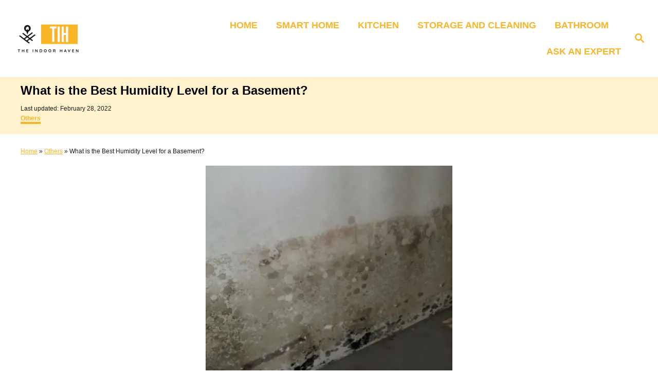

--- FILE ---
content_type: text/html; charset=UTF-8
request_url: https://www.theindoorhaven.com/what-is-the-best-humidity-level-for-a-basement/
body_size: 19144
content:
<!DOCTYPE html><html lang="en-US">
	<head>
				<meta charset="UTF-8">
		<meta name="viewport" content="width=device-width, initial-scale=1.0">
		<meta name='impact-site-verification' value='674125858'>
		<meta http-equiv="X-UA-Compatible" content="ie=edge">
		<meta name='robots' content='index, follow, max-image-preview:large, max-snippet:-1, max-video-preview:-1' />
	<style>img:is([sizes="auto" i], [sizes^="auto," i]) { contain-intrinsic-size: 3000px 1500px }</style>
	
	<!-- This site is optimized with the Yoast SEO plugin v26.8 - https://yoast.com/product/yoast-seo-wordpress/ -->
	<title>What is the Best Humidity Level for a Basement? - The Indoor Haven</title>
	<link rel="canonical" href="https://www.theindoorhaven.com/what-is-the-best-humidity-level-for-a-basement/" />
	<meta property="og:locale" content="en_US" />
	<meta property="og:type" content="article" />
	<meta property="og:title" content="What is the Best Humidity Level for a Basement? - The Indoor Haven" />
	<meta property="og:description" content="According to the Cambridge dictionary, a basement is a&nbsp; building&rsquo;s floor partly or entirely below the ground. Basements have humidity issues that may affect your structure and your health. This invisible threat can lead to several effects like mold, fungal infestations, respiratory problems like asthma. Therefore, it&rsquo;s so critical to understand the ideal basement humidity &hellip;" />
	<meta property="og:url" content="https://www.theindoorhaven.com/what-is-the-best-humidity-level-for-a-basement/" />
	<meta property="og:site_name" content="The Indoor Haven" />
	<meta property="article:published_time" content="2022-02-28T06:30:00+00:00" />
	<meta property="og:image" content="https://www.theindoorhaven.com/wp-content/uploads/2022/02/What-is-the-Best-Humidity-Level-for-a-Basement.jpg" />
	<meta property="og:image:width" content="1140" />
	<meta property="og:image:height" content="637" />
	<meta property="og:image:type" content="image/jpeg" />
	<meta name="author" content="James" />
	<meta name="twitter:card" content="summary_large_image" />
	<meta name="twitter:label1" content="Written by" />
	<meta name="twitter:data1" content="James" />
	<meta name="twitter:label2" content="Est. reading time" />
	<meta name="twitter:data2" content="6 minutes" />
	<script type="application/ld+json" class="yoast-schema-graph">{"@context":"https://schema.org","@graph":[{"@type":"Article","@id":"https://www.theindoorhaven.com/what-is-the-best-humidity-level-for-a-basement/#article","isPartOf":{"@id":"https://www.theindoorhaven.com/what-is-the-best-humidity-level-for-a-basement/"},"author":{"name":"James","@id":"https://www.theindoorhaven.com/#/schema/person/3d99856fe7230d5e184967a90a75c059"},"headline":"What is the Best Humidity Level for a Basement?","datePublished":"2022-02-28T06:30:00+00:00","mainEntityOfPage":{"@id":"https://www.theindoorhaven.com/what-is-the-best-humidity-level-for-a-basement/"},"wordCount":1187,"publisher":{"@id":"https://www.theindoorhaven.com/#/schema/person/3d99856fe7230d5e184967a90a75c059"},"image":{"@id":"https://www.theindoorhaven.com/what-is-the-best-humidity-level-for-a-basement/#primaryimage"},"thumbnailUrl":"https://www.theindoorhaven.com/wp-content/uploads/2022/02/What-is-the-Best-Humidity-Level-for-a-Basement.jpg","keywords":["Dehumidifiers"],"articleSection":["Others"],"inLanguage":"en-US"},{"@type":"WebPage","@id":"https://www.theindoorhaven.com/what-is-the-best-humidity-level-for-a-basement/","url":"https://www.theindoorhaven.com/what-is-the-best-humidity-level-for-a-basement/","name":"What is the Best Humidity Level for a Basement? - The Indoor Haven","isPartOf":{"@id":"https://www.theindoorhaven.com/#website"},"primaryImageOfPage":{"@id":"https://www.theindoorhaven.com/what-is-the-best-humidity-level-for-a-basement/#primaryimage"},"image":{"@id":"https://www.theindoorhaven.com/what-is-the-best-humidity-level-for-a-basement/#primaryimage"},"thumbnailUrl":"https://www.theindoorhaven.com/wp-content/uploads/2022/02/What-is-the-Best-Humidity-Level-for-a-Basement.jpg","datePublished":"2022-02-28T06:30:00+00:00","breadcrumb":{"@id":"https://www.theindoorhaven.com/what-is-the-best-humidity-level-for-a-basement/#breadcrumb"},"inLanguage":"en-US","potentialAction":[{"@type":"ReadAction","target":["https://www.theindoorhaven.com/what-is-the-best-humidity-level-for-a-basement/"]}]},{"@type":"ImageObject","inLanguage":"en-US","@id":"https://www.theindoorhaven.com/what-is-the-best-humidity-level-for-a-basement/#primaryimage","url":"https://www.theindoorhaven.com/wp-content/uploads/2022/02/What-is-the-Best-Humidity-Level-for-a-Basement.jpg","contentUrl":"https://www.theindoorhaven.com/wp-content/uploads/2022/02/What-is-the-Best-Humidity-Level-for-a-Basement.jpg","width":1140,"height":637,"caption":"What is the Best Humidity Level for a Basement"},{"@type":"BreadcrumbList","@id":"https://www.theindoorhaven.com/what-is-the-best-humidity-level-for-a-basement/#breadcrumb","itemListElement":[{"@type":"ListItem","position":1,"name":"Home","item":"https://www.theindoorhaven.com/"},{"@type":"ListItem","position":2,"name":"Others","item":"https://www.theindoorhaven.com/category/others/"},{"@type":"ListItem","position":3,"name":"What is the Best Humidity Level for a Basement?"}]},{"@type":"WebSite","@id":"https://www.theindoorhaven.com/#website","url":"https://www.theindoorhaven.com/","name":"The Indoor Haven","description":"","publisher":{"@id":"https://www.theindoorhaven.com/#/schema/person/3d99856fe7230d5e184967a90a75c059"},"potentialAction":[{"@type":"SearchAction","target":{"@type":"EntryPoint","urlTemplate":"https://www.theindoorhaven.com/?s={search_term_string}"},"query-input":{"@type":"PropertyValueSpecification","valueRequired":true,"valueName":"search_term_string"}}],"inLanguage":"en-US"},{"@type":["Person","Organization"],"@id":"https://www.theindoorhaven.com/#/schema/person/3d99856fe7230d5e184967a90a75c059","name":"James","image":{"@type":"ImageObject","inLanguage":"en-US","@id":"https://www.theindoorhaven.com/#/schema/person/image/","url":"https://www.theindoorhaven.com/wp-content/uploads/2021/10/cropped-indoorhaven-logo.png","contentUrl":"https://www.theindoorhaven.com/wp-content/uploads/2021/10/cropped-indoorhaven-logo.png","width":145,"height":66,"caption":"James"},"logo":{"@id":"https://www.theindoorhaven.com/#/schema/person/image/"}}]}</script>
	<!-- / Yoast SEO plugin. -->


<link rel='dns-prefetch' href='//scripts.mediavine.com' />
<link rel='dns-prefetch' href='//www.googletagmanager.com' />
<link rel="alternate" type="application/rss+xml" title="The Indoor Haven &raquo; Feed" href="https://www.theindoorhaven.com/feed/" />
<link rel="alternate" type="application/rss+xml" title="The Indoor Haven &raquo; Comments Feed" href="https://www.theindoorhaven.com/comments/feed/" />
<style type="text/css" id="mv-trellis-custom-css">:root{--mv-trellis-color-link:var(--mv-trellis-color-primary);--mv-trellis-color-link-hover:var(--mv-trellis-color-secondary);--mv-trellis-font-body:system,BlinkMacSystemFont,-apple-system,".SFNSText-Regular","San Francisco","Roboto","Segoe UI","Helvetica Neue","Lucida Grande",sans-serif;--mv-trellis-font-heading:system,BlinkMacSystemFont,-apple-system,".SFNSText-Regular","San Francisco","Roboto","Segoe UI","Helvetica Neue","Lucida Grande",sans-serif;--mv-trellis-font-size-ex-sm:0.750375rem;--mv-trellis-font-size-sm:0.984375rem;--mv-trellis-font-size:1.125rem;--mv-trellis-font-size-lg:1.265625rem;--mv-trellis-color-primary:#FAB526;--mv-trellis-color-secondary:#000000;--mv-trellis-max-logo-size:75px;--mv-trellis-gutter-small:12px;--mv-trellis-gutter:24px;--mv-trellis-gutter-double:48px;--mv-trellis-gutter-large:48px;--mv-trellis-color-background-accent:#fff2cc;--mv-trellis-h1-font-color:#000000;--mv-trellis-h1-font-size:1.5rem;--mv-trellis-h2-font-size:1.125rem;--mv-trellis-h3-font-size:1.005rem;--mv-trellis-h4-font-size:0.945rem;--mv-trellis-h5-font-size:0.84rem;--mv-trellis-h6-font-size:0.75rem;}</style><style type="text/css" id="mv-trellis-custom-css">@media only screen and (max-width:600px) {.hide-featured-image-on-mobile #content .article-featured-img{display: none;}</style><style id='classic-theme-styles-inline-css' type='text/css'>
/*! This file is auto-generated */
.wp-block-button__link{color:#fff;background-color:#32373c;border-radius:9999px;box-shadow:none;text-decoration:none;padding:calc(.667em + 2px) calc(1.333em + 2px);font-size:1.125em}.wp-block-file__button{background:#32373c;color:#fff;text-decoration:none}
</style>
<style id='global-styles-inline-css' type='text/css'>
:root{--wp--preset--aspect-ratio--square: 1;--wp--preset--aspect-ratio--4-3: 4/3;--wp--preset--aspect-ratio--3-4: 3/4;--wp--preset--aspect-ratio--3-2: 3/2;--wp--preset--aspect-ratio--2-3: 2/3;--wp--preset--aspect-ratio--16-9: 16/9;--wp--preset--aspect-ratio--9-16: 9/16;--wp--preset--color--black: #000000;--wp--preset--color--cyan-bluish-gray: #abb8c3;--wp--preset--color--white: #ffffff;--wp--preset--color--pale-pink: #f78da7;--wp--preset--color--vivid-red: #cf2e2e;--wp--preset--color--luminous-vivid-orange: #ff6900;--wp--preset--color--luminous-vivid-amber: #fcb900;--wp--preset--color--light-green-cyan: #7bdcb5;--wp--preset--color--vivid-green-cyan: #00d084;--wp--preset--color--pale-cyan-blue: #8ed1fc;--wp--preset--color--vivid-cyan-blue: #0693e3;--wp--preset--color--vivid-purple: #9b51e0;--wp--preset--gradient--vivid-cyan-blue-to-vivid-purple: linear-gradient(135deg,rgba(6,147,227,1) 0%,rgb(155,81,224) 100%);--wp--preset--gradient--light-green-cyan-to-vivid-green-cyan: linear-gradient(135deg,rgb(122,220,180) 0%,rgb(0,208,130) 100%);--wp--preset--gradient--luminous-vivid-amber-to-luminous-vivid-orange: linear-gradient(135deg,rgba(252,185,0,1) 0%,rgba(255,105,0,1) 100%);--wp--preset--gradient--luminous-vivid-orange-to-vivid-red: linear-gradient(135deg,rgba(255,105,0,1) 0%,rgb(207,46,46) 100%);--wp--preset--gradient--very-light-gray-to-cyan-bluish-gray: linear-gradient(135deg,rgb(238,238,238) 0%,rgb(169,184,195) 100%);--wp--preset--gradient--cool-to-warm-spectrum: linear-gradient(135deg,rgb(74,234,220) 0%,rgb(151,120,209) 20%,rgb(207,42,186) 40%,rgb(238,44,130) 60%,rgb(251,105,98) 80%,rgb(254,248,76) 100%);--wp--preset--gradient--blush-light-purple: linear-gradient(135deg,rgb(255,206,236) 0%,rgb(152,150,240) 100%);--wp--preset--gradient--blush-bordeaux: linear-gradient(135deg,rgb(254,205,165) 0%,rgb(254,45,45) 50%,rgb(107,0,62) 100%);--wp--preset--gradient--luminous-dusk: linear-gradient(135deg,rgb(255,203,112) 0%,rgb(199,81,192) 50%,rgb(65,88,208) 100%);--wp--preset--gradient--pale-ocean: linear-gradient(135deg,rgb(255,245,203) 0%,rgb(182,227,212) 50%,rgb(51,167,181) 100%);--wp--preset--gradient--electric-grass: linear-gradient(135deg,rgb(202,248,128) 0%,rgb(113,206,126) 100%);--wp--preset--gradient--midnight: linear-gradient(135deg,rgb(2,3,129) 0%,rgb(40,116,252) 100%);--wp--preset--font-size--small: 13px;--wp--preset--font-size--medium: 20px;--wp--preset--font-size--large: 36px;--wp--preset--font-size--x-large: 42px;--wp--preset--spacing--20: 0.44rem;--wp--preset--spacing--30: 0.67rem;--wp--preset--spacing--40: 1rem;--wp--preset--spacing--50: 1.5rem;--wp--preset--spacing--60: 2.25rem;--wp--preset--spacing--70: 3.38rem;--wp--preset--spacing--80: 5.06rem;--wp--preset--shadow--natural: 6px 6px 9px rgba(0, 0, 0, 0.2);--wp--preset--shadow--deep: 12px 12px 50px rgba(0, 0, 0, 0.4);--wp--preset--shadow--sharp: 6px 6px 0px rgba(0, 0, 0, 0.2);--wp--preset--shadow--outlined: 6px 6px 0px -3px rgba(255, 255, 255, 1), 6px 6px rgba(0, 0, 0, 1);--wp--preset--shadow--crisp: 6px 6px 0px rgba(0, 0, 0, 1);}:where(.is-layout-flex){gap: 0.5em;}:where(.is-layout-grid){gap: 0.5em;}body .is-layout-flex{display: flex;}.is-layout-flex{flex-wrap: wrap;align-items: center;}.is-layout-flex > :is(*, div){margin: 0;}body .is-layout-grid{display: grid;}.is-layout-grid > :is(*, div){margin: 0;}:where(.wp-block-columns.is-layout-flex){gap: 2em;}:where(.wp-block-columns.is-layout-grid){gap: 2em;}:where(.wp-block-post-template.is-layout-flex){gap: 1.25em;}:where(.wp-block-post-template.is-layout-grid){gap: 1.25em;}.has-black-color{color: var(--wp--preset--color--black) !important;}.has-cyan-bluish-gray-color{color: var(--wp--preset--color--cyan-bluish-gray) !important;}.has-white-color{color: var(--wp--preset--color--white) !important;}.has-pale-pink-color{color: var(--wp--preset--color--pale-pink) !important;}.has-vivid-red-color{color: var(--wp--preset--color--vivid-red) !important;}.has-luminous-vivid-orange-color{color: var(--wp--preset--color--luminous-vivid-orange) !important;}.has-luminous-vivid-amber-color{color: var(--wp--preset--color--luminous-vivid-amber) !important;}.has-light-green-cyan-color{color: var(--wp--preset--color--light-green-cyan) !important;}.has-vivid-green-cyan-color{color: var(--wp--preset--color--vivid-green-cyan) !important;}.has-pale-cyan-blue-color{color: var(--wp--preset--color--pale-cyan-blue) !important;}.has-vivid-cyan-blue-color{color: var(--wp--preset--color--vivid-cyan-blue) !important;}.has-vivid-purple-color{color: var(--wp--preset--color--vivid-purple) !important;}.has-black-background-color{background-color: var(--wp--preset--color--black) !important;}.has-cyan-bluish-gray-background-color{background-color: var(--wp--preset--color--cyan-bluish-gray) !important;}.has-white-background-color{background-color: var(--wp--preset--color--white) !important;}.has-pale-pink-background-color{background-color: var(--wp--preset--color--pale-pink) !important;}.has-vivid-red-background-color{background-color: var(--wp--preset--color--vivid-red) !important;}.has-luminous-vivid-orange-background-color{background-color: var(--wp--preset--color--luminous-vivid-orange) !important;}.has-luminous-vivid-amber-background-color{background-color: var(--wp--preset--color--luminous-vivid-amber) !important;}.has-light-green-cyan-background-color{background-color: var(--wp--preset--color--light-green-cyan) !important;}.has-vivid-green-cyan-background-color{background-color: var(--wp--preset--color--vivid-green-cyan) !important;}.has-pale-cyan-blue-background-color{background-color: var(--wp--preset--color--pale-cyan-blue) !important;}.has-vivid-cyan-blue-background-color{background-color: var(--wp--preset--color--vivid-cyan-blue) !important;}.has-vivid-purple-background-color{background-color: var(--wp--preset--color--vivid-purple) !important;}.has-black-border-color{border-color: var(--wp--preset--color--black) !important;}.has-cyan-bluish-gray-border-color{border-color: var(--wp--preset--color--cyan-bluish-gray) !important;}.has-white-border-color{border-color: var(--wp--preset--color--white) !important;}.has-pale-pink-border-color{border-color: var(--wp--preset--color--pale-pink) !important;}.has-vivid-red-border-color{border-color: var(--wp--preset--color--vivid-red) !important;}.has-luminous-vivid-orange-border-color{border-color: var(--wp--preset--color--luminous-vivid-orange) !important;}.has-luminous-vivid-amber-border-color{border-color: var(--wp--preset--color--luminous-vivid-amber) !important;}.has-light-green-cyan-border-color{border-color: var(--wp--preset--color--light-green-cyan) !important;}.has-vivid-green-cyan-border-color{border-color: var(--wp--preset--color--vivid-green-cyan) !important;}.has-pale-cyan-blue-border-color{border-color: var(--wp--preset--color--pale-cyan-blue) !important;}.has-vivid-cyan-blue-border-color{border-color: var(--wp--preset--color--vivid-cyan-blue) !important;}.has-vivid-purple-border-color{border-color: var(--wp--preset--color--vivid-purple) !important;}.has-vivid-cyan-blue-to-vivid-purple-gradient-background{background: var(--wp--preset--gradient--vivid-cyan-blue-to-vivid-purple) !important;}.has-light-green-cyan-to-vivid-green-cyan-gradient-background{background: var(--wp--preset--gradient--light-green-cyan-to-vivid-green-cyan) !important;}.has-luminous-vivid-amber-to-luminous-vivid-orange-gradient-background{background: var(--wp--preset--gradient--luminous-vivid-amber-to-luminous-vivid-orange) !important;}.has-luminous-vivid-orange-to-vivid-red-gradient-background{background: var(--wp--preset--gradient--luminous-vivid-orange-to-vivid-red) !important;}.has-very-light-gray-to-cyan-bluish-gray-gradient-background{background: var(--wp--preset--gradient--very-light-gray-to-cyan-bluish-gray) !important;}.has-cool-to-warm-spectrum-gradient-background{background: var(--wp--preset--gradient--cool-to-warm-spectrum) !important;}.has-blush-light-purple-gradient-background{background: var(--wp--preset--gradient--blush-light-purple) !important;}.has-blush-bordeaux-gradient-background{background: var(--wp--preset--gradient--blush-bordeaux) !important;}.has-luminous-dusk-gradient-background{background: var(--wp--preset--gradient--luminous-dusk) !important;}.has-pale-ocean-gradient-background{background: var(--wp--preset--gradient--pale-ocean) !important;}.has-electric-grass-gradient-background{background: var(--wp--preset--gradient--electric-grass) !important;}.has-midnight-gradient-background{background: var(--wp--preset--gradient--midnight) !important;}.has-small-font-size{font-size: var(--wp--preset--font-size--small) !important;}.has-medium-font-size{font-size: var(--wp--preset--font-size--medium) !important;}.has-large-font-size{font-size: var(--wp--preset--font-size--large) !important;}.has-x-large-font-size{font-size: var(--wp--preset--font-size--x-large) !important;}
:where(.wp-block-post-template.is-layout-flex){gap: 1.25em;}:where(.wp-block-post-template.is-layout-grid){gap: 1.25em;}
:where(.wp-block-columns.is-layout-flex){gap: 2em;}:where(.wp-block-columns.is-layout-grid){gap: 2em;}
:root :where(.wp-block-pullquote){font-size: 1.5em;line-height: 1.6;}
</style>
<link rel="stylesheet" class="mvt-styles" href="https://www.theindoorhaven.com/wp-content/mvt-critical/1/2777408a110df2121a99142c66fa5f20.0d56052b9b2951ea83bf6ec4f2ffa6a6.secondary.css?ver=b36c4e37c3fb20ee9207311e20beef6a" media="print" onload="this.media='all'"><noscript><link rel='stylesheet' id='mvt-uncritical-css' href='https://www.theindoorhaven.com/wp-content/mvt-critical/1/2777408a110df2121a99142c66fa5f20.0d56052b9b2951ea83bf6ec4f2ffa6a6.secondary.css?ver=b36c4e37c3fb20ee9207311e20beef6a' type='text/css' media='all' />
</noscript><style>@charset "UTF-8";.wp-block-image>figure>a{display:inline-block}.wp-block-image img{box-sizing:border-box;height:auto;max-width:100%;vertical-align:bottom}.wp-block-image .aligncenter{display:table}.wp-block-image .aligncenter{margin-left:auto;margin-right:auto}.wp-block-image figure{margin:0}ul{box-sizing:border-box}:root :where(.wp-block-list.has-background){padding:1.25em 2.375em}.entry-content{counter-reset:footnotes}:root{--wp--preset--font-size--normal:16px;--wp--preset--font-size--huge:42px}.has-text-align-center{text-align:center}.aligncenter{clear:both}.screen-reader-text{border:0;clip-path:inset(50%);height:1px;margin:-1px;overflow:hidden;padding:0;position:absolute;width:1px;word-wrap:normal!important}html :where(img[class*=wp-image-]){height:auto;max-width:100%}:where(figure){margin:0 0 1em}a,article,aside,body,div,figure,form,h1,header,html,img,label,li,nav,p,span,strong,time,ul{margin:0;padding:0;border:0;font:inherit;font-size:100%;vertical-align:baseline}article,aside,figure,header,nav{display:block}body{box-sizing:border-box;margin-right:auto;margin-left:auto;color:#000;background-color:#fff;line-height:1;word-wrap:break-word;word-break:break-word}ul{margin-left:30px;list-style:disc}.sidebar-primary ul{list-style:none}*,:after,:before{box-sizing:inherit;margin:0;padding:0}img{height:auto}img{max-width:100%}input{width:275px;margin-right:12px;padding:12px}body{font-size:1.125rem;font-size:var(--mv-trellis-font-size,1.125rem);font-family:Arial,sans-serif;font-family:var(--mv-trellis-font-body,Arial,sans-serif);color:#1e1e1e;font-weight:400;line-height:1.625}h1{font-family:Georgia,Times,Times New Roman,serif;font-family:var(--mv-trellis-font-heading,Georgia,Times,"Times New Roman",serif);margin-bottom:12px;margin-bottom:var(--mv-trellis-gutter-small,12px);color:#000;color:var(--mv-trellis-heading-font-color,#000);display:block;font-weight:700}h1{font-size:2.25rem;font-size:var(--mv-trellis-h1-font-size,2.25rem)}h1{color:#000;color:var(--mv-trellis-h1-font-color,#000)}p,ul{margin-bottom:1.875rem;margin-bottom:calc(18px + var(--mv-trellis-gutter-small,12px))}a,a:visited{color:#000;color:var(--mv-trellis-color-link,#000)}strong{font-weight:700}li{margin-bottom:12px}.wrapper-header .header-container{width:100%}@media only screen and (min-width:1160px){.header-container .nav{margin-right:24px}}@media only screen and (min-width:1160px){.header-container .search-toggle~.nav{margin-right:0}}.header{z-index:999;background:#fff}.header .wrapper-header,.header-logo{text-align:center}.header-logo{font-family:Georgia,Times,Times New Roman,serif;font-family:var(--mv-trellis-font-heading,Georgia,Times,"Times New Roman",serif);width:auto;margin:0 60px 0 0;font-weight:700;text-decoration:none;letter-spacing:.1em;text-transform:uppercase;word-break:normal;flex:1 1 auto;flex:1 1 calc(100% - 120px);order:2}@media only screen and (min-width:1160px){.header-logo{text-align:start;flex:1 1 33%}}.header-logo-img{width:auto;max-width:100%;max-height:75px;margin-right:auto;margin-left:auto;vertical-align:middle}@media only screen and (min-width:1160px){.header-logo-img{max-height:150px;max-height:var(--mv-trellis-max-logo-size,150px);float:left}}.header .header-container{display:flex;position:relative;margin-right:auto;margin-left:auto;padding-top:12px;padding-bottom:12px;text-align:center;align-items:center;justify-content:space-between}@media only screen and (max-width:599px){.header .header-container{height:123px}}@media only screen and (min-width:1160px){.header .header-container{flex-direction:row;min-height:132px;padding:24px 0 24px 24px;align-self:center;justify-content:space-between}}.header a{text-decoration:none}.header .nav-wrapper{flex-direction:row}@media only screen and (min-width:1160px){.header .nav-wrapper{display:inline-block}}.header-singular{background:var(--mv-trellis-color-background-accent,#d8d8d8)}#search-container~.header-logo{margin:0}.nav{text-align:left;flex:0 0 60px;order:1}.nav-container{background:#fff;font-size:0}.nav-toggle{display:none}.nav-closed{display:block}.nav-list{margin-bottom:0;list-style:none}.nav ul{list-style-type:disc;-webkit-margin-after:0;margin-block-end:0;-webkit-margin-before:0;margin-block-start:0;-webkit-margin-end:0;margin-inline-end:0;-webkit-margin-start:0;margin-inline-start:0;-webkit-padding-start:0;padding-inline-start:0}.nav .menu-item{text-transform:uppercase}li.menu-item{display:block;position:relative}.menu-item a{font-size:16px;font-size:var(--mv-trellis-font-size,16px);display:block;padding:8px 0 8px 8px;color:#000;line-height:1.25;text-decoration:none}.menu-item a,.menu-item a:visited{color:#000;color:var(--mv-trellis-color-link,#000)}.nav .menu-item a{background:#fff;word-break:normal}@media only screen and (min-width:1160px){.nav .menu-item a{padding:12px 24px}}.menu-item a{line-height:1.25}.nav-toggle{width:auto;margin-left:auto;margin-right:auto;display:block;padding:24px;border:none;color:#000;background:0 0;box-shadow:none}.nav-toggle svg{fill:#000;fill:var(--mv-trellis-color-link,#000);width:1.125rem;height:1.125rem;margin-top:3.2px}.nav-closed{display:none}@media only screen and (max-width:1159px){.menu-item>a:after{display:block;position:absolute;right:0;left:0;height:1px;margin-top:29px;content:""}}@media only screen and (min-width:1160px){#primary-nav{border:none;line-height:normal}#primary-nav #menu-main-menu li.menu-item{margin-left:0}#primary-nav li{margin-bottom:0}#primary-nav a{box-shadow:none;font-size:1.125rem;font-weight:700;line-height:1.5;letter-spacing:0}.nav{flex-direction:row;width:100%;text-align:end;align-self:center;flex:auto;order:2}.nav .menu-item{text-align:left}.nav-toggle{display:none}.nav-closed{display:block;box-shadow:none}.nav-list{display:flex;align-self:center;flex-flow:row wrap;justify-content:flex-end}.nav-list .menu-item{position:relative;line-height:1.5}.nav .nav-list .menu-item a{padding-left:12px;padding-left:var(--mv-trellis-gutter-small,12px);border:none;font-size:1rem}}.entry-content:after{content:"";clear:both;display:table}.entry-header{margin-bottom:48px;margin-bottom:var(--mv-trellis-gutter-large,48px);padding-top:24px;padding-top:var(--mv-trellis-gutter,24px);padding-bottom:24px;padding-bottom:var(--mv-trellis-gutter,24px);position:relative;width:100%}.entry-header:before{position:absolute;z-index:-1;top:0;right:0;bottom:0;border-left:9999px solid #d8d8d8;border-left:9999px solid var(--mv-trellis-color-background-accent,#d8d8d8);box-shadow:9999px 0 0 #d8d8d8;box-shadow:9999px 0 0 var(--mv-trellis-color-background-accent,#d8d8d8);content:""}.article-meta,.post-meta-single,.post-meta-single-top,.post-meta-wrapper{font-size:.75rem;font-size:var(--mv-trellis-font-size-ex-sm,.75rem);margin-bottom:4px;line-height:1.5em}.article-meta a,.article-meta a:visited,.post-meta-single a,.post-meta-single a:visited,.post-meta-single-top a,.post-meta-single-top a:visited,.post-meta-wrapper a,.post-meta-wrapper a:visited{text-decoration:none;border-bottom:4px solid var(--mv-trellis-color-link,#000);font-weight:600;line-height:1.825}.article-meta:after,.post-meta-single-top:after,.post-meta-single:after,.post-meta-wrapper:after{display:table;clear:both;content:""}.article-meta p,.post-meta-single p,.post-meta-single-top p,.post-meta-wrapper p{margin-bottom:4px}.meta-wrapper{display:inline}article:after{display:table;clear:both;content:""}.entry-header{margin-bottom:24px;margin-bottom:var(--mv-trellis-gutter,24px);display:block;width:100%;padding-top:12px;padding-bottom:12px;background:var(--mv-trellis-color-background-accent,#d8d8d8);text-align:left}@media only screen and (max-width:348px){.entry-header{margin-bottom:8px}}.entry-header #comment-count{display:inline-block}.entry-header svg{vertical-align:middle}.entry-header .article-meta{text-align:left}.entry-header h1.entry-title{padding-bottom:0;line-height:normal}.entry-header h1.entry-title:only-child{margin-bottom:0}.wrapper-content{padding-bottom:24px;padding-bottom:var(--mv-trellis-gutter,24px)}@media only screen and (min-width:1160px){.wrapper-content{max-width:1200px;margin-right:auto;margin-left:auto}}.wrapper-content #content>:not(.sidebar-primary,.entry-header,.entry-title,.featured-hero,.featured-hero-container){grid-column:1}body:not(.single-product):not(.archive.woocommerce-page) #content{margin-right:auto;margin-left:auto;height:-moz-fit-content;height:fit-content;width:100%;max-width:728px;display:flex;flex-direction:column;justify-content:center;align-items:center}body:not(.single-product):not(.archive.woocommerce-page) #content .article{width:100%;max-width:728px}@media only screen and (min-width:1160px){body:not(.single-product):not(.archive.woocommerce-page) #content{max-width:100%;display:grid;grid-template-columns:1fr 360px;column-gap:24px;grid-auto-flow:column}body:not(.single-product):not(.archive.woocommerce-page) #content .entry-header,body:not(.single-product):not(.archive.woocommerce-page) #content .entry-title{max-width:100%;grid-column:1/span 2}}.content{width:auto;margin-left:auto;margin-right:auto;max-width:1200px;padding-right:24px;padding-left:24px}@media only screen and (min-width:1250px){.content{padding-right:0;padding-left:0}}@media only screen and (max-width:348px){.content{padding-left:10px;padding-right:10px}}.content-container-before-post{grid-area:content_before;margin-bottom:48px;margin-bottom:var(--mv-trellis-gutter-large,48px);max-width:100%}.content-container-after-post{grid-area:content_after;margin-top:48px;margin-top:var(--mv-trellis-gutter-large,48px);max-width:100%}.round_design .sidebar-primary{border-radius:10px}body:not(.single-product):not(.archive.woocommerce-page) .sidebar-primary{grid-row:2/span 9999}.sidebar-primary{height:100%}@media only screen and (min-width:1160px){.sidebar-primary{grid-column:2}}.sidebar-primary .widget-container{margin-bottom:24px;margin-bottom:var(--mv-trellis-gutter,24px);max-width:300px;margin-left:auto;margin-right:auto}@media only screen and (min-width:1160px){.sidebar-primary{border-left:2px solid #1e1e1e;border-right:2px solid transparent;background:#fff}.sidebar-primary :not(:first-of-type){padding-top:12px}}@media only screen and (min-width:1250px){.sidebar-primary{padding-right:0}}.sidebar-primary li{margin-left:0}.sidebar-primary .mv-sticky-slot{display:flex;position:sticky;top:1rem;margin-right:0;margin-left:0;align-self:center;justify-content:center}.admin-bar .sidebar-primary .mv-sticky-slot{top:3rem}.sidebar-primary .mv-sticky-slot #sidebar_btf_sticky_wrapper.stuck{position:static}.sidebar-primary img{min-width:95%;max-width:100%;border:2px solid #1e1e1e}.widget_nav_menu .menu-item a{font-size:1.125rem;font-size:var(--mv-trellis-font-size,1.125rem)}.featured-hero-container{position:relative;max-width:100%;margin-top:24px;grid-area:hero;margin-left:15px}@media only screen and (max-width:600px){.hide-featured-image-on-mobile #content .article-featured-img{display:none}}.aligncenter{text-align:center}.screen-reader-text{overflow:hidden;clip:rect(1px,1px,1px,1px);position:absolute!important;width:1px;height:1px;margin:-1px;padding:0;border:0;word-wrap:normal!important;-webkit-clip-path:inset(50%);clip-path:inset(50%)}.aligncenter{display:block;margin:6px auto;margin:calc(var(--mv-trellis-gutter,24px)/ 4) auto}.search-close,.search-submit,input[type=submit]{color:#000;color:var(--mv-trellis-color-link,#000);width:-moz-fit-content;width:fit-content;min-width:165px;max-width:200px;max-width:100%;margin-top:8px;margin-bottom:8px;margin-left:8px;padding:8px 24px 6px;border:2px solid #1e1e1e;border-radius:0;background:#e1e1e1;box-shadow:-8px 8px 0 0 #e1e1e1,inset -6px 6px 0 0 #fff;font-size:1rem;font-weight:600;text-align:center;text-decoration:none;letter-spacing:.05em}.round_design .search-close,.round_design .search-submit,.round_design input[type=submit]{border-radius:10px}.search-close{width:86.4px;min-width:60px;margin-bottom:21px}@media only screen and (min-width:1160px){.search-close{margin-right:24px}}#search-container{display:none;position:absolute;top:0;left:0;width:100%;height:100%;background:#fff;align-items:center;justify-content:center}#search-container .search-close{margin-left:24px}@media only screen and (min-width:1160px){#search-container .search-close{flex:0 0 70px}}.round_design .searchform .search-field{border-radius:10px}.searchform{max-width:450px;flex:1 1 auto}.searchform label{margin-right:12px;margin-right:calc(var(--mv-trellis-gutter,24px)/ 2);flex:1}.searchform .search-field{border-color:#000;border-color:var(--mv-trellis-color-link,#000);margin-bottom:0;padding:12px 24px;border-radius:0;line-height:1}.searchform .search-submit{display:none}.searchform input[type=submit]{width:60px;height:60px;padding:9px 24px;background:0 0;box-shadow:none;flex:0 0 auto}button.search-toggle{border:none;background:0 0;box-shadow:none;order:3;padding:24px}button.search-toggle .magnifying-glass{fill:#000;fill:var(--mv-trellis-color-link,#000)}#primary-nav .nav-list>li:last-child>a{padding-right:0}.widget-container{padding-bottom:calc(var(--mv-trellis-gutter-small,10px) + 2px);width:300px;max-width:100%}.widget-container p:last-child,.widget-container ul:last-child{margin-bottom:0}.widget-container.mv_trellis_mobile_hide{display:none}@media only screen and (min-width:1160px){.widget-container.mv_trellis_mobile_hide{display:inherit}}@media only screen and (max-width:1159px){.mv_trellis_mobile_hide{display:none}}.widget-container li:first-child{margin-top:0}.widget-container ul{margin-left:0}.widget-container li a,.widget-container li a:visited{text-decoration:none;border-bottom:4px solid var(--mv-trellis-color-link,#000);font-weight:600;line-height:1.825}.widget_nav_menu ul.menu a{display:inline-block}.widget_nav_menu .menu-item{margin-bottom:0}.widget_nav_menu .menu-item a{margin:0 0 12px;padding:0;vertical-align:bottom}.widget_nav_menu .menu-item a span{line-height:1.25;float:left}.breadcrumbs{margin-bottom:0;padding-bottom:12px;font-size:1rem;font-size:var(--mv-trellis-font-size-ex-sm,1rem)}input[type=search]{font-size:1rem;font-size:var(--mv-trellis-font-size,1rem);width:100%;margin:0 0 12px;margin:0 0 calc(var(--mv-trellis-gutter,24px)/ 2);padding:8px;border:2px solid #1e1e1e;outline:0;background:#fff;box-shadow:none}input{resize:vertical}input{width:auto}</style>				<script id="mv-trellis-localModel" data-cfasync="false">
					window.$adManagementConfig = window.$adManagementConfig || {};
					window.$adManagementConfig.web = window.$adManagementConfig.web || {};
					window.$adManagementConfig.web.localModel = {"optimize_mobile_pagespeed":true,"optimize_desktop_pagespeed":true,"content_selector":".mvt-content","footer_selector":"footer .footer-copy","content_selector_mobile":".mvt-content","comments_selector":"","sidebar_atf_selector":"","sidebar_atf_position":"afterend","sidebar_btf_selector":".mv-sticky-slot","sidebar_btf_position":"beforeend","content_stop_selector":"","sidebar_btf_stop_selector":"footer.footer","custom_css":"","ad_box":true,"sidebar_minimum_width":"1160","native_html_templates":{"feed":"<aside class=\"mv-trellis-native-ad-feed\"><div class=\"native-ad-image\" style=\"min-height:200px;min-width:200px;\"><div style=\"display: none;\" data-native-size=\"[300, 250]\" data-native-type=\"video\"><\/div><div style=\"width:200px;height:200px;\" data-native-size=\"[200,200]\" data-native-type=\"image\"><\/div><\/div><div class=\"native-content\"><img class=\"native-icon\" data-native-type=\"icon\" style=\"max-height: 50px; width: auto;\"><h2 data-native-len=\"80\" data-native-d-len=\"120\" data-native-type=\"title\"><\/h2><div data-native-len=\"140\" data-native-d-len=\"340\" data-native-type=\"body\"><\/div><div class=\"cta-container\"><div data-native-type=\"sponsoredBy\"><\/div><a rel=\"nonopener sponsor\" data-native-type=\"clickUrl\" class=\"button article-read-more\"><span data-native-type=\"cta\"><\/span><\/a><\/div><\/div><\/aside>","content":"<aside class=\"mv-trellis-native-ad-content\"><div class=\"native-ad-image\"><div style=\"display: none;\" data-native-size=\"[300, 250]\" data-native-type=\"video\"><\/div><div data-native-size=\"[300,300]\" data-native-type=\"image\"><\/div><\/div><div class=\"native-content\"><img class=\"native-icon\" data-native-type=\"icon\" style=\"max-height: 50px; width: auto;\"><h2 data-native-len=\"80\" data-native-d-len=\"120\" data-native-type=\"title\"><\/h2><div data-native-len=\"140\" data-native-d-len=\"340\" data-native-type=\"body\"><\/div><div class=\"cta-container\"><div data-native-type=\"sponsoredBy\"><\/div><a data-native-type=\"clickUrl\" class=\"button article-read-more\"><span data-native-type=\"cta\"><\/span><\/a><\/div><\/div><\/aside>","sidebar":"<aside class=\"mv-trellis-native-ad-sidebar\"><div class=\"native-ad-image\"><div style=\"display: none;\" data-native-size=\"[300, 250]\" data-native-type=\"video\"><\/div><div data-native-size=\"[300,300]\" data-native-type=\"image\"><\/div><\/div><img class=\"native-icon\" data-native-type=\"icon\" style=\"max-height: 50px; width: auto;\"><h3 data-native-len=\"80\"><a rel=\"nonopener sponsor\" data-native-type=\"title\"><\/a><\/h3><div data-native-len=\"140\" data-native-d-len=\"340\" data-native-type=\"body\"><\/div><div data-native-type=\"sponsoredBy\"><\/div><a data-native-type=\"clickUrl\" class=\"button article-read-more\"><span data-native-type=\"cta\"><\/span><\/a><\/aside>","sticky_sidebar":"<aside class=\"mv-trellis-native-ad-sticky-sidebar\"><div class=\"native-ad-image\"><div style=\"display: none;\" data-native-size=\"[300, 250]\" data-native-type=\"video\"><\/div><div data-native-size=\"[300,300]\" data-native-type=\"image\"><\/div><\/div><img class=\"native-icon\" data-native-type=\"icon\" style=\"max-height: 50px; width: auto;\"><h3 data-native-len=\"80\" data-native-type=\"title\"><\/h3><div data-native-len=\"140\" data-native-d-len=\"340\" data-native-type=\"body\"><\/div><div data-native-type=\"sponsoredBy\"><\/div><a data-native-type=\"clickUrl\" class=\"button article-read-more\"><span data-native-type=\"cta\"><\/span><\/a><\/aside>","adhesion":"<aside class=\"mv-trellis-native-ad-adhesion\"><div data-native-size=\"[100,100]\" data-native-type=\"image\"><\/div><div class=\"native-content\"><img class=\"native-icon\" data-native-type=\"icon\" style=\"max-height: 50px; width: auto;\"><div data-native-type=\"sponsoredBy\"><\/div><h6 data-native-len=\"80\" data-native-d-len=\"120\" data-native-type=\"title\"><\/h6><\/div><div class=\"cta-container\"><a class=\"button article-read-more\" data-native-type=\"clickUrl\"><span data-native-type=\"cta\"><\/span><\/a><\/div><\/aside>"}};
				</script>
			<script type="text/javascript" async="async" fetchpriority="high" data-noptimize="1" data-cfasync="false" src="https://scripts.mediavine.com/tags/the-indoor-haven.js?ver=b36c4e37c3fb20ee9207311e20beef6a" id="mv-script-wrapper-js"></script>
<script type="text/javascript" id="ga/js-js" class="mv-trellis-script" src="https://www.googletagmanager.com/gtag/js?id=UA-53880178-12" defer data-noptimize data-handle="ga/js"></script>
<script type="text/javascript" id="mv-trellis-images/intersection-observer-js" class="mv-trellis-script" src="https://www.theindoorhaven.com/wp-content/plugins/mediavine-trellis-images/assets/dist/IO.0.7.1.js?ver=0.7.1" defer data-noptimize data-handle="mv-trellis-images/intersection-observer"></script>
<script type="text/javascript" id="mv-trellis-images/webp-check-js" class="mv-trellis-script" src="https://www.theindoorhaven.com/wp-content/mvt-js/1/6a76c27036f54bb48ed9bc3294c5d172.min.js" defer data-noptimize data-handle="mv-trellis-images/webp-check"></script>

<!-- Google tag (gtag.js) snippet added by Site Kit -->

<!-- Google Analytics snippet added by Site Kit -->
<script type="text/javascript" src="https://www.googletagmanager.com/gtag/js?id=GT-PBKLMZ2" id="google_gtagjs-js" async></script>
<script type="text/javascript" id="google_gtagjs-js-after">
/* <![CDATA[ */
window.dataLayer = window.dataLayer || [];function gtag(){dataLayer.push(arguments);}
gtag("set","linker",{"domains":["www.theindoorhaven.com"]});
gtag("js", new Date());
gtag("set", "developer_id.dZTNiMT", true);
gtag("config", "GT-PBKLMZ2");
/* ]]> */
</script>

<!-- End Google tag (gtag.js) snippet added by Site Kit -->
<link rel="https://api.w.org/" href="https://www.theindoorhaven.com/wp-json/" /><link rel="alternate" title="JSON" type="application/json" href="https://www.theindoorhaven.com/wp-json/wp/v2/posts/5977" /><link rel="EditURI" type="application/rsd+xml" title="RSD" href="https://www.theindoorhaven.com/xmlrpc.php?rsd" />
<link rel="alternate" title="oEmbed (JSON)" type="application/json+oembed" href="https://www.theindoorhaven.com/wp-json/oembed/1.0/embed?url=https%3A%2F%2Fwww.theindoorhaven.com%2Fwhat-is-the-best-humidity-level-for-a-basement%2F" />
<link rel="alternate" title="oEmbed (XML)" type="text/xml+oembed" href="https://www.theindoorhaven.com/wp-json/oembed/1.0/embed?url=https%3A%2F%2Fwww.theindoorhaven.com%2Fwhat-is-the-best-humidity-level-for-a-basement%2F&#038;format=xml" />
<meta name="generator" content="Site Kit by Google 1.152.1" /><style type="text/css" id="mv-trellis-native-ads-css">:root{--mv-trellis-color-native-ad-background: var(--mv-trellis-color-background-accent,#fafafa);}[class*="mv-trellis-native-ad"]{display:flex;flex-direction:column;text-align:center;align-items:center;padding:10px;margin:15px 0;border-top:1px solid #eee;border-bottom:1px solid #eee;background-color:var(--mv-trellis-color-native-ad-background,#fafafa)}[class*="mv-trellis-native-ad"] [data-native-type="image"]{background-repeat:no-repeat;background-size:cover;background-position:center center;}[class*="mv-trellis-native-ad"] [data-native-type="sponsoredBy"]{font-size:0.875rem;text-decoration:none;transition:color .3s ease-in-out,background-color .3s ease-in-out;}[class*="mv-trellis-native-ad"] [data-native-type="title"]{line-height:1;margin:10px 0;max-width:100%;text-decoration:none;transition:color .3s ease-in-out,background-color .3s ease-in-out;}[class*="mv-trellis-native-ad"] [data-native-type="title"],[class*="mv-trellis-native-ad"] [data-native-type="sponsoredBy"]{color:var(--mv-trellis-color-link)}[class*="mv-trellis-native-ad"] [data-native-type="title"]:hover,[class*="mv-trellis-native-ad"] [data-native-type="sponsoredBy"]:hover{color:var(--mv-trellis-color-link-hover)}[class*="mv-trellis-native-ad"] [data-native-type="body"]{max-width:100%;}[class*="mv-trellis-native-ad"] .article-read-more{display:inline-block;font-size:0.875rem;line-height:1.25;margin-left:0px;margin-top:10px;padding:10px 20px;text-align:right;text-decoration:none;text-transform:uppercase;}@media only screen and (min-width:600px){.mv-trellis-native-ad-feed,.mv-trellis-native-ad-content{flex-direction:row;padding:0;text-align:left;}.mv-trellis-native-ad-feed .native-content,.mv-trellis-native-ad-content{padding:10px}}.mv-trellis-native-ad-feed [data-native-type="image"]{max-width:100%;height:auto;}.mv-trellis-native-ad-feed .cta-container,.mv-trellis-native-ad-content .cta-container{display:flex;flex-direction:column;align-items:center;}@media only screen and (min-width:600px){.mv-trellis-native-ad-feed .cta-container,.mv-trellis-native-ad-content .cta-container{flex-direction:row;align-items: flex-end;justify-content:space-between;}}@media only screen and (min-width:600px){.mv-trellis-native-ad-content{padding:0;}.mv-trellis-native-ad-content .native-content{max-width:calc(100% - 300px);padding:15px;}}.mv-trellis-native-ad-content [data-native-type="image"]{height:300px;max-width:100%;width:300px;}.mv-trellis-native-ad-sticky-sidebar,.mv-trellis-native-ad-sidebar{font-size:var(--mv-trellis-font-size-sm,0.875rem);margin:20px 0;max-width:300px;padding:0 0 var(--mv-trellis-gutter,20px);}.mv-trellis-native-ad-sticky-sidebar [data-native-type="image"],.mv-trellis-native-ad-sticky-sidebar [data-native-type="image"]{height:300px;margin:0 auto;max-width:100%;width:300px;}.mv-trellis-native-ad-sticky-sidebar [data-native-type="body"]{padding:0 var(--mv-trellis-gutter,20px);}.mv-trellis-native-ad-sticky-sidebar [data-native-type="sponsoredBy"],.mv-trellis-native-ad-sticky-sidebar [data-native-type="sponsoredBy"]{display:inline-block}.mv-trellis-native-ad-sticky-sidebar h3,.mv-trellis-native-ad-sidebar h3 [data-native-type="title"]{margin:15px auto;width:300px;}.mv-trellis-native-ad-adhesion{background-color:transparent;flex-direction:row;height:90px;margin:0;padding:0 20px;}.mv-trellis-native-ad-adhesion [data-native-type="image"]{height:120px;margin:0 auto;max-width:100%;transform:translateY(-20px);width:120px;}.mv-trellis-native-ad-adhesion [data-native-type="sponsoredBy"],.mv-trellis-native-ad-adhesion  .article-read-more{font-size:0.75rem;}.mv-trellis-native-ad-adhesion [data-native-type="title"]{font-size:1rem;}.mv-trellis-native-ad-adhesion .native-content{display:flex;flex-direction:column;justify-content:center;padding:0 10px;text-align:left;}.mv-trellis-native-ad-adhesion .cta-container{display:flex;align-items:center;}</style>			<meta name="theme-color" content="#243746"/>
			<link rel="manifest" href="https://www.theindoorhaven.com/manifest">
		      <meta name="onesignal" content="wordpress-plugin"/>
            <script>

      window.OneSignalDeferred = window.OneSignalDeferred || [];

      OneSignalDeferred.push(function(OneSignal) {
        var oneSignal_options = {};
        window._oneSignalInitOptions = oneSignal_options;

        oneSignal_options['serviceWorkerParam'] = { scope: '/wp-content/plugins/onesignal-free-web-push-notifications/sdk_files/push/onesignal/' };
oneSignal_options['serviceWorkerPath'] = 'OneSignalSDKWorker.js';

        OneSignal.Notifications.setDefaultUrl("https://www.theindoorhaven.com");

        oneSignal_options['wordpress'] = true;
oneSignal_options['appId'] = '290a26e2-8f3f-444b-8d81-05248f7d16fc';
oneSignal_options['allowLocalhostAsSecureOrigin'] = true;
oneSignal_options['welcomeNotification'] = { };
oneSignal_options['welcomeNotification']['title'] = "";
oneSignal_options['welcomeNotification']['message'] = "";
oneSignal_options['path'] = "https://www.theindoorhaven.com/wp-content/plugins/onesignal-free-web-push-notifications/sdk_files/";
oneSignal_options['safari_web_id'] = "web.onesignal.auto.428d294a-5ce2-44bb-bee0-dec3149a5564";
oneSignal_options['persistNotification'] = false;
oneSignal_options['promptOptions'] = { };
oneSignal_options['promptOptions']['actionMessage'] = "We'd like to send you notifications when we publish new awesome content. You can unsubscribe any time";
oneSignal_options['notifyButton'] = { };
oneSignal_options['notifyButton']['enable'] = true;
oneSignal_options['notifyButton']['position'] = 'bottom-right';
oneSignal_options['notifyButton']['theme'] = 'default';
oneSignal_options['notifyButton']['size'] = 'small';
oneSignal_options['notifyButton']['showCredit'] = true;
oneSignal_options['notifyButton']['text'] = {};
              OneSignal.init(window._oneSignalInitOptions);
              OneSignal.Slidedown.promptPush()      });

      function documentInitOneSignal() {
        var oneSignal_elements = document.getElementsByClassName("OneSignal-prompt");

        var oneSignalLinkClickHandler = function(event) { OneSignal.Notifications.requestPermission(); event.preventDefault(); };        for(var i = 0; i < oneSignal_elements.length; i++)
          oneSignal_elements[i].addEventListener('click', oneSignalLinkClickHandler, false);
      }

      if (document.readyState === 'complete') {
           documentInitOneSignal();
      }
      else {
           window.addEventListener("load", function(event){
               documentInitOneSignal();
          });
      }
    </script>
<style type="text/css">.broken_link, a.broken_link {
	text-decoration: line-through;
}</style><link rel="icon" href="https://www.theindoorhaven.com/wp-content/uploads/2022/01/indoorhaven-favicon-150x150.png" sizes="32x32" />
<link rel="icon" href="https://www.theindoorhaven.com/wp-content/uploads/2022/01/indoorhaven-favicon-200x200.png" sizes="192x192" />
<link rel="apple-touch-icon" href="https://www.theindoorhaven.com/wp-content/uploads/2022/01/indoorhaven-favicon-200x200.png" />
<meta name="msapplication-TileImage" content="https://www.theindoorhaven.com/wp-content/uploads/2022/01/indoorhaven-favicon-320x320.png" />
		<style type="text/css" id="wp-custom-css">
			body.mediavine-video__has-sticky .grecaptcha-badge{

bottom: 300px !important;

}

body.adhesion:not(.mediavine-video__has-sticky) .grecaptcha-badge{

bottom: 120px !important;

}

#footer_branding {

text-align: unset !important;

}

.grecaptcha-badge {

z-index: 1201;

}

@media only screen and (max-width: 425px) {

.site-content .inner.main-with-sidebar {

max-width: 100%;

}

}

@media only screen and (max-width: 359px) {

.site-content {

padding-left: 10px;

padding-right: 10px;

}

li .mv-ad-box {

min-width: 300px;

margin-left: -24px;

}

}		</style>
					</head>
	<body data-rsssl=1 class="wp-singular post-template-default single single-post postid-5977 single-format-standard wp-custom-logo wp-theme-mediavine-trellis wp-child-theme-birch-trellis mvt-no-js round_design mv_trellis_1x1 birch-header-regular birch-trellis hide-featured-image-on-mobile">
				<a href="#content" class="screen-reader-text">Skip to Content</a>
		<div class="before-content">
						<header class="header">
	<div class="wrapper wrapper-header">
				<div class="header-container">
			<button class="search-toggle">
	<span class="screen-reader-text">Search</span>
	<svg version="1.1" xmlns="http://www.w3.org/2000/svg" height="24" width="24" viewBox="0 0 12 12" class="magnifying-glass">
		<title>Magnifying Glass</title>
		<path d="M10.37 9.474L7.994 7.1l-.17-.1a3.45 3.45 0 0 0 .644-2.01A3.478 3.478 0 1 0 4.99 8.47c.75 0 1.442-.24 2.01-.648l.098.17 2.375 2.373c.19.188.543.142.79-.105s.293-.6.104-.79zm-5.38-2.27a2.21 2.21 0 1 1 2.21-2.21A2.21 2.21 0 0 1 4.99 7.21z"></path>
	</svg>
</button>
<div id="search-container">
	<form role="search" method="get" class="searchform" action="https://www.theindoorhaven.com/">
	<label>
		<span class="screen-reader-text">Search for:</span>
		<input type="search" class="search-field"
			placeholder="Enter search keywords"
			value="" name="s"
			title="Search for:" />
	</label>
	<input type="submit" class="search-submit" value="Search" />
</form>
	<button class="search-close">
		<span class="screen-reader-text">Close Search</span>
		&times;
	</button>
</div>
			<a href="https://www.theindoorhaven.com/" title="The Indoor Haven" class="header-logo"><picture><img src="https://www.theindoorhaven.com/wp-content/uploads/2021/10/cropped-indoorhaven-logo.png" class="size-full size-ratio-full wp-image-4518 header-logo-img ggnoads" alt="The Indoor Haven" data-pin-nopin="true" height="66" width="145"></picture></a>			<div class="nav">
	<div class="wrapper nav-wrapper">
						<button class="nav-toggle" aria-label="Menu"><svg xmlns="http://www.w3.org/2000/svg" viewBox="0 0 32 32" width="32px" height="32px">
	<path d="M4,10h24c1.104,0,2-0.896,2-2s-0.896-2-2-2H4C2.896,6,2,6.896,2,8S2.896,10,4,10z M28,14H4c-1.104,0-2,0.896-2,2  s0.896,2,2,2h24c1.104,0,2-0.896,2-2S29.104,14,28,14z M28,22H4c-1.104,0-2,0.896-2,2s0.896,2,2,2h24c1.104,0,2-0.896,2-2  S29.104,22,28,22z"></path>
</svg>
</button>
				<nav id="primary-nav" class="nav-container nav-closed"><ul id="menu-main-menu" class="nav-list"><li id="menu-item-35" class="menu-item menu-item-type-custom menu-item-object-custom menu-item-35"><a href="/"><span>Home</span></a></li>
<li id="menu-item-39" class="menu-item menu-item-type-taxonomy menu-item-object-category menu-item-39"><a href="https://www.theindoorhaven.com/category/smart-home/"><span>Smart Home</span></a></li>
<li id="menu-item-84" class="menu-item menu-item-type-taxonomy menu-item-object-category menu-item-84"><a href="https://www.theindoorhaven.com/category/kitchen/"><span>Kitchen</span></a></li>
<li id="menu-item-37" class="menu-item menu-item-type-taxonomy menu-item-object-category menu-item-37"><a href="https://www.theindoorhaven.com/category/storage-and-cleaning/"><span>Storage and Cleaning</span></a></li>
<li id="menu-item-38" class="menu-item menu-item-type-taxonomy menu-item-object-category menu-item-38"><a href="https://www.theindoorhaven.com/category/bathroom/"><span>Bathroom</span></a></li>
<li id="menu-item-3377" class="menu-item menu-item-type-custom menu-item-object-custom menu-item-3377"><a href="https://justanswer.9pctbx.net/c/1357393/565926/9320?subId1=indoorhaven"><span>Ask an Expert</span></a></li>
</ul></nav>	</div>
</div>
		</div>
			</div>
</header>
					</div>
		
	<!-- Main Content Section -->
	<div class="content">
		<div class="wrapper wrapper-content">
						<main id="content" class="content-container">
				<header class="entry-header header-singular wrapper">
	<h1 class="entry-title article-heading">What is the Best Humidity Level for a Basement?</h1>
	<div class="article-meta post-meta-wrapper post-meta-single post-meta-single-top no-author-meta">
			<p class="meta-wrapper "><span class="posted-on"><span class="screen-reader-text">Posted on </span>Last updated: <time class="entry-date" datetime="2022-02-28T06:30:00+00:00">February 28, 2022</time></span></p>
				<p class="meta-cats"><span class="cat-links"><span class="screen-reader-text">Categories </span><a href="https://www.theindoorhaven.com/category/others/" rel="category tag">Others</a></span></p>
		</div>

</header>

<p class="breadcrumbs"><span><span><a href="https://www.theindoorhaven.com/">Home</a></span> » <span><a href="https://www.theindoorhaven.com/category/others/">Others</a></span> » <span class="breadcrumb_last" aria-current="page">What is the Best Humidity Level for a Basement?</span></span></p>
		<article id="post-5977" class="article-post article post-5977 post type-post status-publish format-standard has-post-thumbnail hentry category-others tag-dehumidifiers mv-content-wrapper">

			<figure class="post-thumbnail"><style>img#mv-trellis-img-1::before{padding-top:100%; }img#mv-trellis-img-1{display:block;}</style><noscript><img src="https://www.theindoorhaven.com/wp-content/uploads/2022/02/What-is-the-Best-Humidity-Level-for-a-Basement-480x480.jpg" srcset="https://www.theindoorhaven.com/wp-content/uploads/2022/02/What-is-the-Best-Humidity-Level-for-a-Basement-480x480.jpg 480w, https://www.theindoorhaven.com/wp-content/uploads/2022/02/What-is-the-Best-Humidity-Level-for-a-Basement-150x150.jpg 150w, https://www.theindoorhaven.com/wp-content/uploads/2022/02/What-is-the-Best-Humidity-Level-for-a-Basement-320x320.jpg 320w, https://www.theindoorhaven.com/wp-content/uploads/2022/02/What-is-the-Best-Humidity-Level-for-a-Basement-200x200.jpg 200w" sizes="(max-width: 760px) calc(100vw - 48px), 720px" class="size-mv_trellis_1x1_med_high_res size-ratio-mv_trellis_1x1 wp-image-6000 article-featured-img aligncenter" alt="What is the Best Humidity Level for a Basement?" height="480" width="480"></noscript><img src="data:image/svg+xml,%3Csvg%20xmlns='http://www.w3.org/2000/svg'%20viewBox='0%200%20480%20480'%3E%3Crect%20width='480'%20height='480'%20style='fill:%23e3e3e3'/%3E%3C/svg%3E" sizes="(max-width: 760px) calc(100vw - 48px), 720px" class="size-mv_trellis_1x1_med_high_res size-ratio-mv_trellis_1x1 wp-image-6000 article-featured-img aligncenter eager-load" alt="What is the Best Humidity Level for a Basement?" height="480" width="480" data-pin-media="https://www.theindoorhaven.com/wp-content/uploads/2022/02/What-is-the-Best-Humidity-Level-for-a-Basement.jpg" id="mv-trellis-img-1" loading="eager" data-src="https://www.theindoorhaven.com/wp-content/uploads/2022/02/What-is-the-Best-Humidity-Level-for-a-Basement-480x480.jpg.webp" data-srcset="https://www.theindoorhaven.com/wp-content/uploads/2022/02/What-is-the-Best-Humidity-Level-for-a-Basement-480x480.jpg.webp 480w, https://www.theindoorhaven.com/wp-content/uploads/2022/02/What-is-the-Best-Humidity-Level-for-a-Basement-150x150.jpg.webp 150w, https://www.theindoorhaven.com/wp-content/uploads/2022/02/What-is-the-Best-Humidity-Level-for-a-Basement-320x320.jpg.webp 320w, https://www.theindoorhaven.com/wp-content/uploads/2022/02/What-is-the-Best-Humidity-Level-for-a-Basement-200x200.jpg.webp 200w" data-svg="1" data-trellis-processed="1"></figure>
			<div class="entry-content mvt-content">
				
<p>According to the Cambridge dictionary, a basement is a&nbsp; building&rsquo;s floor partly or entirely below the ground. Basements have humidity issues that may affect your structure and your health. This invisible threat can lead to several effects like mold, fungal infestations, respiratory problems like asthma. Therefore, it&rsquo;s so critical to understand the ideal basement humidity levels.&nbsp;</p>



<p>The healthiest humidity level in a basement is around 50% though this changes with seasons 30-50%. The level can go much lower in winter than summer, and you even require a humidifier. So, depending on the season, there are ways of regulating the levels for your health benefits.&nbsp;</p>



<h2 class="wp-block-heading">Unfinished Basement Humidity Level</h2>



<p>For a finished basement, the ideal humidity range is 30-50%. Thus, it&rsquo;s in excess if the levels go beyond 60%. A building with 60 levels and above is too humid and will feel damp. The house will develop mold, mildew, and other fungal infestations if you take no action. </p>



<p>The rule for ideal humidity levels applies for both finished or unfinished basement levels. So, it&rsquo;s best to understand the seasons and the humidity level present.</p>



<h2 class="wp-block-heading">Ideal Basement Humidity Levels in Winter and Summer</h2>



<p>&nbsp;So, what is the basement humidity level in winter? Finished basements tend to dry out in winter, as humidity lowers below 50%. In cold areas where temperatures fall to zero, the level goes 30-50%. However, humidity drops to 20-30% in places below zero degrees.&nbsp;</p>



<p>In areas with these low temperatures, the high humidity leads to ice formation in window sills and ventilation holes. This icy situation can damage your structure.</p>



<p>In summer,&nbsp; humid levels should be 50%, but they can go higher depending on your location. The higher the temperatures, the higher your humidity level rises. However, if you live in areas where summer is hot and dry, the humidity levels get low than usual. Again, in summer with wet monsoons, the humidity may rise than average.&nbsp;</p>



<p>That&rsquo;s why there is a threshold level to guide you, depending on the season. For instance, if the level gets lower than 50 in summer, you have skin discomfort and a dry cough. But, again, it&rsquo;s tricky to achieve 50% in summer, and you need to use some control measures like insulation.&nbsp;</p>



<h2 class="wp-block-heading">Lowering the humidity in the basement</h2>



<p>Before learning how to lower this humidity, let&rsquo;s find out the sources of this moisture. There are three sources where this humid comes from;</p>



<ul class="wp-block-list"><li>Water from rain or underground&nbsp;</li><li>Interior humid from unvented clothes dryers, bathrooms, cooking.</li><li>Moisture from outside that enters and condenses the basement.</li></ul>



<h3 class="wp-block-heading">Ways of Lowering Humidity&nbsp;</h3>



<p>There are various ways to lower humidity; some are cheap and readily available. The main methods of regulating the humidity include;</p>



<ul class="wp-block-list"><li>Use a <a href="https://www.theindoorhaven.com/waykar-dehumidifier-how-to-and-troubleshooting-guide/">dehumidifier in the basement</a>. It&rsquo;s a portable tool and comes in handy in reducing humidity levels. The equipment pulls moisture from the air and turns it into droplets that you pour. Other cheap products that act as dehumidifiers are silica gel, rock salt, etc.&nbsp;</li><li>Seal gaps or cracks on the walls and around windows using window caulk. Sealing will help reduce the moisture getting inside the rooms.</li><li>Have basement insulation, which minimizes heat transfer. This technique maintains a more constant temperature, and this reduces humidity.&nbsp;</li><li>Evaluate the gutters, downspouts, and surface grading. These are the leading cause of excess moisture in the basement, so assessing them can permanently fix the excess humidity.</li><li>Reduce moisture creation. You should limit all the humidity activities like showering and cooking in the basement. Also, you can opt to use vented fireplaces instead of gas as it creates water vapor.&nbsp;</li></ul>



<p>Other methods that you can apply are as follows;</p>



<ol class="wp-block-list"><li>Use of plants. There are unique plants you can use to lower the excess humidity in the room. These plants are as follows;<ul><li>Peace lily- the plant removes moisture from the basement using leaves. It requires less sunlight for growth thus can survive in the basement.&nbsp;</li><li>Reed palm originates from humid areas and does well in low light.&nbsp;</li><li>Boston fern &ndash; it&rsquo;s best in removing moisture though ideal in natural light.&nbsp;</li><li>Cactus- best plant for any harsh condition and in removing excess moisture</li></ul></li><li><a href="https://amzn.to/3peJajz" rel="nofollow">Damprid</a> contains calcium chloride crystals. The crystals absorb the excess moisture in the air. However, it&rsquo;s not best for all situations, and you should follow the given instruction carefully.&nbsp;</li><li>Silica gel contains silicon dioxide that absorbs moisture. You can place a few packets in a room to lower the humidity levels.</li><li>Use a container desiccant. The desiccant applies the same concept as silica gel but now on a larger scale, especially during the shipment of containers. Place one in your basement and keep replacing it when full.&nbsp;</li><li>Charcoal briquettes can act as a natural dehumidifier. In addition, these briquettes can help absorb excess humidity and are affordable.&nbsp;</li><li>Use baking soda and keep replacing it after every 3-4 weeks. Then, place the powder in bowls and put them in the room.&nbsp;</li><li>Use rock salt and place it in an open container to fully expose it to the air.</li><li>Install a fan&mdash;a fan won&rsquo;t help lower moisture levels but can be of great use. Setting the fan at low speed improves airflow and moves wet air out of the room. So, this is best for use with another absorbing method.&nbsp;</li><li>Improve ventilation to help fix the humidity issue. These include the following;<ol><li>Opening windows</li><li>Using portable fans</li><li>Install ventilation fans, especially in wet zones in the room like bathrooms, laundries, or sinks.&nbsp;</li></ol></li></ol>



<h2 class="wp-block-heading">What Happens if Your Basement is too Humid?</h2>



<p>High humidity in the basement can lead to the following issues;</p>



<ul class="wp-block-list"><li>Water trickling out of walls.</li><li>Standing water on the floor.</li><li>Saturated base basement walls; a ring of dampness</li><li>Damp, humid air, which is called musty</li><li>In summer, condensation on cold walls and floors occurs when warm air hits the cool walls in the basement, especially in bathrooms.&nbsp;</li><li>Odor, mold, and mildew</li><li>Deterioration of carpet or wood.</li><li>Due to excess moisture, the rot and decay of wood headers, sill plates, and columns.</li><li>Staining and blistering of wall covering.</li><li>Efflorescence, spalling of concrete. Though it&rsquo;s harmless, a white substance forms on the concrete, brick, or stone.&nbsp;</li></ul>



<p>The damp conditions aren&rsquo;t healthy for your fabric and occupants. It causes the growth of mold and bacteria. The fungus causes the most significant problem as it releases spores that cause sneezing, coughing, itchy eyes or skin, wheezing and respiratory infections, <a href="https://www.cdc.gov/mold/faqs.htm" class="broken_link">as per the CDC</a>. In addition, prolonged exposure to the fungus causes a weakened immune system, allergies, and asthma.</p>



<h2 class="wp-block-heading">Conclusion&nbsp;</h2>



<p>Humidity levels are very critical in the basement. If you think the room is getting too humid, it&rsquo;s best to purchase a hygrometer to monitor the levels. Again, regularly cleaning your basement will eliminate the high growth of mold. However, the required solution is controlling the activities leading to excess moisture in the basement. </p>



<p>If possible, evaluate the basement gutters, downspouts, and the general drainage system in the structure. Moisture may be accumulating from external sources or internal and leading to the high humid conditions.&nbsp;</p>
			</div>
						<footer class="entry-footer">
				<div class="post-meta-wrapper post-meta-single post-meta-single-bottom">
			<p class="meta-wrapper"><span class="posted-on"><span class="screen-reader-text">Posted on </span>Last updated: <time class="entry-date" datetime="2022-02-28T06:30:00+00:00">February 28, 2022</time></span></p>
				<p class="meta-cats"><span class="cat-links"><span class="screen-reader-text">Categories </span><a href="https://www.theindoorhaven.com/category/others/" rel="category tag">Others</a></span></p>
		</div>

<div class="tags-links"><span class="screen-reader-text">Tags </span><a href="https://www.theindoorhaven.com/tag/dehumidifiers/" rel="tag">Dehumidifiers</a></div>			</footer><!-- .entry-footer -->
					</article>
		
	<nav class="navigation post-navigation" aria-label="Posts">
		<h2 class="screen-reader-text">Post navigation</h2>
		<div class="nav-links"><div class="nav-previous"><a href="https://www.theindoorhaven.com/why-are-my-hard-wired-smoke-alarms-going-off-for-no-reason/" rel="prev" aria-hidden="true" tabindex="-1" class="post-thumbnail"><style>img#mv-trellis-img-2::before{padding-top:100%; }img#mv-trellis-img-2{display:block;}</style><noscript><img src="https://www.theindoorhaven.com/wp-content/uploads/2022/02/Why-are-My-Hard-Wired-Smoke-Alarms-Going-Off-for-No-Reason-200x200.jpg" srcset="https://www.theindoorhaven.com/wp-content/uploads/2022/02/Why-are-My-Hard-Wired-Smoke-Alarms-Going-Off-for-No-Reason-200x200.jpg 200w, https://www.theindoorhaven.com/wp-content/uploads/2022/02/Why-are-My-Hard-Wired-Smoke-Alarms-Going-Off-for-No-Reason-150x150.jpg 150w, https://www.theindoorhaven.com/wp-content/uploads/2022/02/Why-are-My-Hard-Wired-Smoke-Alarms-Going-Off-for-No-Reason-480x480.jpg 480w, https://www.theindoorhaven.com/wp-content/uploads/2022/02/Why-are-My-Hard-Wired-Smoke-Alarms-Going-Off-for-No-Reason-320x320.jpg 320w" sizes="(max-width: 599px) 320px, (max-width: 700px) calc(50vw - 30px), 320px" alt="" data-pin-nopin="true" class="size-mv_trellis_1x1_low_res size-ratio-mv_trellis_1x1 wp-image-5897 post-nav-img ggnoads" height="200" width="200"></noscript><img src="https://www.theindoorhaven.com/wp-content/uploads/2022/02/Why-are-My-Hard-Wired-Smoke-Alarms-Going-Off-for-No-Reason-200x200.jpg.webp" srcset="https://www.theindoorhaven.com/wp-content/uploads/2022/02/Why-are-My-Hard-Wired-Smoke-Alarms-Going-Off-for-No-Reason-200x200.jpg.webp 200w, https://www.theindoorhaven.com/wp-content/uploads/2022/02/Why-are-My-Hard-Wired-Smoke-Alarms-Going-Off-for-No-Reason-150x150.jpg.webp 150w, https://www.theindoorhaven.com/wp-content/uploads/2022/02/Why-are-My-Hard-Wired-Smoke-Alarms-Going-Off-for-No-Reason-480x480.jpg.webp 480w, https://www.theindoorhaven.com/wp-content/uploads/2022/02/Why-are-My-Hard-Wired-Smoke-Alarms-Going-Off-for-No-Reason-320x320.jpg.webp 320w" sizes="(max-width: 599px) 320px, (max-width: 700px) calc(50vw - 30px), 320px" alt="" data-pin-nopin="true" class="size-mv_trellis_1x1_low_res size-ratio-mv_trellis_1x1 wp-image-5897 post-nav-img ggnoads lazyload" height="200" width="200" id="mv-trellis-img-2" loading="lazy" data-trellis-processed="1"></a><a href="https://www.theindoorhaven.com/why-are-my-hard-wired-smoke-alarms-going-off-for-no-reason/" rel="prev"><p class="post-title-wrap"><span class="post-title h3">Why are My Hard Wired Smoke Alarms Going Off for No Reason?</span></p></a></div><div class="nav-next"><a href="https://www.theindoorhaven.com/how-do-i-get-rid-of-frogs-in-my-toilet/" rel="next" aria-hidden="true" tabindex="-1" class="post-thumbnail"><style>img#mv-trellis-img-3::before{padding-top:100%; }img#mv-trellis-img-3{display:block;}</style><noscript><img src="https://www.theindoorhaven.com/wp-content/uploads/2022/02/How-Do-I-Get-Rid-of-Frogs-in-My-Toilet-200x200.jpg" srcset="https://www.theindoorhaven.com/wp-content/uploads/2022/02/How-Do-I-Get-Rid-of-Frogs-in-My-Toilet-200x200.jpg 200w, https://www.theindoorhaven.com/wp-content/uploads/2022/02/How-Do-I-Get-Rid-of-Frogs-in-My-Toilet-150x150.jpg 150w, https://www.theindoorhaven.com/wp-content/uploads/2022/02/How-Do-I-Get-Rid-of-Frogs-in-My-Toilet-480x480.jpg 480w, https://www.theindoorhaven.com/wp-content/uploads/2022/02/How-Do-I-Get-Rid-of-Frogs-in-My-Toilet-320x320.jpg 320w" sizes="(max-width: 599px) 320px, (max-width: 700px) calc(50vw - 30px), 320px" alt="" data-pin-nopin="true" class="size-mv_trellis_1x1_low_res size-ratio-mv_trellis_1x1 wp-image-5912 post-nav-img ggnoads" height="200" width="200"></noscript><img src="https://www.theindoorhaven.com/wp-content/uploads/2022/02/How-Do-I-Get-Rid-of-Frogs-in-My-Toilet-200x200.jpg.webp" srcset="https://www.theindoorhaven.com/wp-content/uploads/2022/02/How-Do-I-Get-Rid-of-Frogs-in-My-Toilet-200x200.jpg.webp 200w, https://www.theindoorhaven.com/wp-content/uploads/2022/02/How-Do-I-Get-Rid-of-Frogs-in-My-Toilet-150x150.jpg.webp 150w, https://www.theindoorhaven.com/wp-content/uploads/2022/02/How-Do-I-Get-Rid-of-Frogs-in-My-Toilet-480x480.jpg.webp 480w, https://www.theindoorhaven.com/wp-content/uploads/2022/02/How-Do-I-Get-Rid-of-Frogs-in-My-Toilet-320x320.jpg.webp 320w" sizes="(max-width: 599px) 320px, (max-width: 700px) calc(50vw - 30px), 320px" alt="" data-pin-nopin="true" class="size-mv_trellis_1x1_low_res size-ratio-mv_trellis_1x1 wp-image-5912 post-nav-img ggnoads lazyload" height="200" width="200" id="mv-trellis-img-3" loading="lazy" data-trellis-processed="1"></a><a href="https://www.theindoorhaven.com/how-do-i-get-rid-of-frogs-in-my-toilet/" rel="next"><p class="post-title-wrap"><span class="post-title h3">How Do I Get Rid of Frogs in My Toilet?</span></p></a></div></div>
	</nav><div id="mv-trellis-comments" class="mv-trellis-comments" data-post-id="5977" style="min-height:0px;"><form id="trellis-comments-closed"></form></div>	<div class="navigation pagination">
		<span class="prev_posts"></span>
		<span class="next_posts"></span>
	</div>
	<aside class="sidebar sidebar-primary">
	<style>img#mv-trellis-img-4::before{padding-top:83.333333333333%; }img#mv-trellis-img-4{display:block;}img#mv-trellis-img-5::before{padding-top:100%; }img#mv-trellis-img-5{display:block;}</style><div id="block-13" class="mv_trellis_mobile_hide widget-container widget_block widget_text">
<p class="has-text-align-center"><a rel="nofollow" href="https://www.patreon.com/theindoorhaven"><strong>Support Us On Patreon</strong></a></p>
</div><div id="block-5" class="mv_trellis_mobile_hide widget-container widget_block widget_media_image">
<div class="wp-block-image"><figure class="aligncenter size-full"><a href="https://justanswer.9pctbx.net/c/1357393/1182018/9320" rel="nofollow"><noscript><img loading="lazy" decoding="async" width="300" height="250" src="https://www.theindoorhaven.com/wp-content/uploads/2021/12/repair-contractor.png" alt="" class="wp-image-5150"></noscript><img loading="lazy" decoding="async" width="300" height="250" src="https://www.theindoorhaven.com/wp-content/uploads/2021/12/repair-contractor.png.webp" alt="" class="wp-image-5150 lazyload" data-pin-media="https://www.theindoorhaven.com/wp-content/uploads/2021/12/repair-contractor.png" id="mv-trellis-img-4" data-trellis-processed="1"></a></figure></div>
</div><div id="nav_menu-2" class="mv_trellis_mobile_hide widget-container widget_nav_menu"><div class="menu-footer-menu-container"><ul id="menu-footer-menu" class="menu"><li id="menu-item-218" class="menu-item menu-item-type-custom menu-item-object-custom menu-item-home menu-item-218"><a href="https://www.theindoorhaven.com/"><span>Home</span></a></li>
<li id="menu-item-216" class="menu-item menu-item-type-post_type menu-item-object-page menu-item-216"><a href="https://www.theindoorhaven.com/contact-us/"><span>Contact Us</span></a></li>
<li id="menu-item-217" class="menu-item menu-item-type-post_type menu-item-object-page menu-item-217"><a href="https://www.theindoorhaven.com/privacy-policy/"><span>Privacy Policy</span></a></li>
<li id="menu-item-219" class="menu-item menu-item-type-custom menu-item-object-custom menu-item-219"><a href="https://www.theindoorhaven.com/sitemap_index.xml"><span>Sitemap</span></a></li>
<li id="menu-item-2914" class="menu-item menu-item-type-custom menu-item-object-custom menu-item-2914"><a href="https://trk.justanswer.com/SHlD"><span>Ask an Expert</span></a></li>
</ul></div></div>			<div style="height:264px;width:300px;margin-left:auto;margin-right:auto;padding:0px;" class="mv_atf_ad_holder mv_trellis_mobile_hide widget-container">
				<div class="mv_slot_target" data-slot="SidebarAtf" data-hint-slot-sizes="300x250"></div>
			</div>
					<div id="mv_trellis_about_widget-2" class="mv_trellis_mobile_hide widget-container mv-trellis-about-author about-author">									<div class="about-author-photo">
						<style>.about-author-photo::before{padding-top:100%;content:"";width:100%;height:100%;position:absolute;top:0;left:0;}.about-author-photo{display:block;position:relative;width:300px;height:300px;}</style><noscript><img src="https://www.theindoorhaven.com/wp-content/uploads/2022/01/indoorhaven-favicon-320x320.png" srcset="https://www.theindoorhaven.com/wp-content/uploads/2022/01/indoorhaven-favicon-320x320.png 320w, https://www.theindoorhaven.com/wp-content/uploads/2022/01/indoorhaven-favicon-150x150.png 150w, https://www.theindoorhaven.com/wp-content/uploads/2022/01/indoorhaven-favicon-200x200.png 200w" sizes="300px" class="size-mv_trellis_1x1_med_res size-ratio-mv_trellis_1x1_med_res wp-image-5336 no-lazyload" data-pin-nopin="true" alt="" height="300" width="300"></noscript><img src="https://www.theindoorhaven.com/wp-content/uploads/2022/01/indoorhaven-favicon-320x320.png.webp" srcset="https://www.theindoorhaven.com/wp-content/uploads/2022/01/indoorhaven-favicon-320x320.png.webp 320w, https://www.theindoorhaven.com/wp-content/uploads/2022/01/indoorhaven-favicon-150x150.png.webp 150w, https://www.theindoorhaven.com/wp-content/uploads/2022/01/indoorhaven-favicon-200x200.png.webp 200w" sizes="300px" class="size-mv_trellis_1x1_med_res size-ratio-mv_trellis_1x1_med_res wp-image-5336 no-lazyload" data-pin-nopin="true" alt="" height="300" width="300" id="mv-trellis-img-5" data-trellis-processed="1">					</div>
								<h3 class="about-author-title">About Us</h3>
				<div class="about-author-content">
					<p>Welcome to The Indoor Haven. Here, we address common problems and questions people like you have to deal with at home on a daily basis. We take pride in helping you get the answers at no cost. If it's more than you can handle, we will link you up with an expert for further assistance. It ain't much, but at least it's an honest living.</p>
				</div>
			</div>				<div class="mv-sticky-slot"></div>
		</aside>
			</main>
					</div>
	</div>

		<footer class="footer">
			<div class="wrapper wrapper-footer">
							<div class="footer-container">
			<div class="left-footer footer-widget-area"><div id="block-6" class="widget-container widget_block">
<h4 class="wp-block-heading" id="affiliate-disclosure">Make Your Home Your Castle</h4>
</div><div id="block-7" class="widget-container widget_block widget_text">
<p>Your home should be your fort. You should be comfortable there. Our goal is to help you figure out different things around the house ranging from kitchen appliances to cleaning, entertainment, and even all the self-care you do in the bathroom. </p>
</div>				</div>
			<div class="middle-footer footer-widget-area"><div id="block-15" class="widget-container widget_block"><div class="grow-inline-subscribe-widget-2fa52403-d1c3-456f-8a5e-84574d4637f5"></div></div><div id="block-16" class="widget-container widget_block widget_text">
<p>Do you love coffee?</p>
</div>				</div>
			<div class="right-footer footer-widget-area"><div id="categories-3" class="widget-container widget_categories"><h3 class="widget-title">Main Topics</h3>
			<ul>
					<li class="cat-item cat-item-4"><a href="https://www.theindoorhaven.com/category/bathroom/">Bathroom</a> (36)
</li>
	<li class="cat-item cat-item-2"><a href="https://www.theindoorhaven.com/category/kitchen/">Kitchen</a> (208)
</li>
	<li class="cat-item cat-item-1"><a href="https://www.theindoorhaven.com/category/others/">Others</a> (97)
</li>
	<li class="cat-item cat-item-10"><a href="https://www.theindoorhaven.com/category/smart-home/">Smart Home</a> (291)
</li>
	<li class="cat-item cat-item-11"><a href="https://www.theindoorhaven.com/category/storage-and-cleaning/">Storage and Cleaning</a> (105)
</li>
			</ul>

			</div>				</div>
						</div>
			<div class="footer-copy"><p>Copyright &#xA9;&nbsp;2026 The Indoor Haven</p></div>			</div>
		</footer>
		<script type="speculationrules">
{"prefetch":[{"source":"document","where":{"and":[{"href_matches":"\/*"},{"not":{"href_matches":["\/wp-*.php","\/wp-admin\/*","\/wp-content\/uploads\/*","\/wp-content\/*","\/wp-content\/plugins\/*","\/wp-content\/themes\/birch-trellis\/*","\/wp-content\/themes\/mediavine-trellis\/*","\/*\\?(.+)"]}},{"not":{"selector_matches":"a[rel~=\"nofollow\"]"}},{"not":{"selector_matches":".no-prefetch, .no-prefetch a"}}]},"eagerness":"conservative"}]}
</script>
		<!-- Global site tag (gtag.js) - Google Analytics -->
		<link rel="preconnect" href="https://www.google-analytics.com">
		<link rel="preconnect" href="https://stats.g.doubleclick.net">
		<script>
							setTimeout(function(){
						window.dataLayer = window.dataLayer || [];
			function gtag(){dataLayer.push(arguments);}
			gtag('js', new Date());

							gtag('config', 'UA-53880178-12', {'anonymize_ip': true, 'allow_google_signals': false, 'allow_ad_personalization_signals': false});
						
							}, 3000);
					</script>
		<script type="text/javascript" id="mv-trellis-js-extra">
/* <![CDATA[ */
var mvt = {"version":"0.18.1","options":{"register_pwa":true,"require_name_email":false},"rest_url":"https:\/\/www.theindoorhaven.com\/wp-json\/","site_url":"https:\/\/www.theindoorhaven.com","img_host":"www.theindoorhaven.com","theme_directory":"https:\/\/www.theindoorhaven.com\/wp-content\/themes\/mediavine-trellis","pwa_version":"53420","comments":{"order":"asc","per_page":20,"page_comments":false,"enabled":false,"has_comments":"0"},"i18n":{"COMMENTS":"Comments","REPLY":"Reply","COMMENT":"Comment","COMMENT_PLACEHOLDER":"Write your comment...","REPLY_PLACEHOLDER":"Write your reply...","NAME":"Name","EMAIL":"Email","AT":"at","SHOW_MORE":"Show More Comments","LOADING":"Loading...","PLEASE_WAIT":"Please wait...","COMMENT_POSTED":"Comment posted!","FLOOD_MESSAGE":"Please wait before posting another comment.","FLOOD_HEADER":"Slow down, you're commenting too quickly!","DUPLICATE_MESSAGE":"It looks as though you've already said that!","DUPLICATE_HEADER":"Duplicate comment detected","INVALID_PARAM_MESSAGE":"Please check your email address.","INVALID_PARAM_HEADER":"Invalid email address","INVALID_CONTENT_MESSAGE":"Please check your comment before sending it again.","INVALID_CONTENT_HEADER":"Invalid content","AUTHOR_REQUIRED_MESSAGE":"Creating a comment requires valid author name and email values.","AUTHOR_REQUIRED_HEADER":"Missing some fields","GENERIC_ERROR":"Something went wrong."}};
/* ]]> */
</script>
<script id="mv-trellis-js" type="text/javascript" class="mv-trellis-script" src="https://www.theindoorhaven.com/wp-content/themes/mediavine-trellis/assets/dist/main.0.18.1.js?ver=0.18.1" defer data-noptimize data-handle="mv-trellis"></script><script type="text/javascript" id="remote_sdk-js" class="mv-trellis-script" src="https://cdn.onesignal.com/sdks/web/v16/OneSignalSDK.page.js?ver=1.0.0" defer data-noptimize data-handle="remote_sdk"></script>
	</body>
</html>
